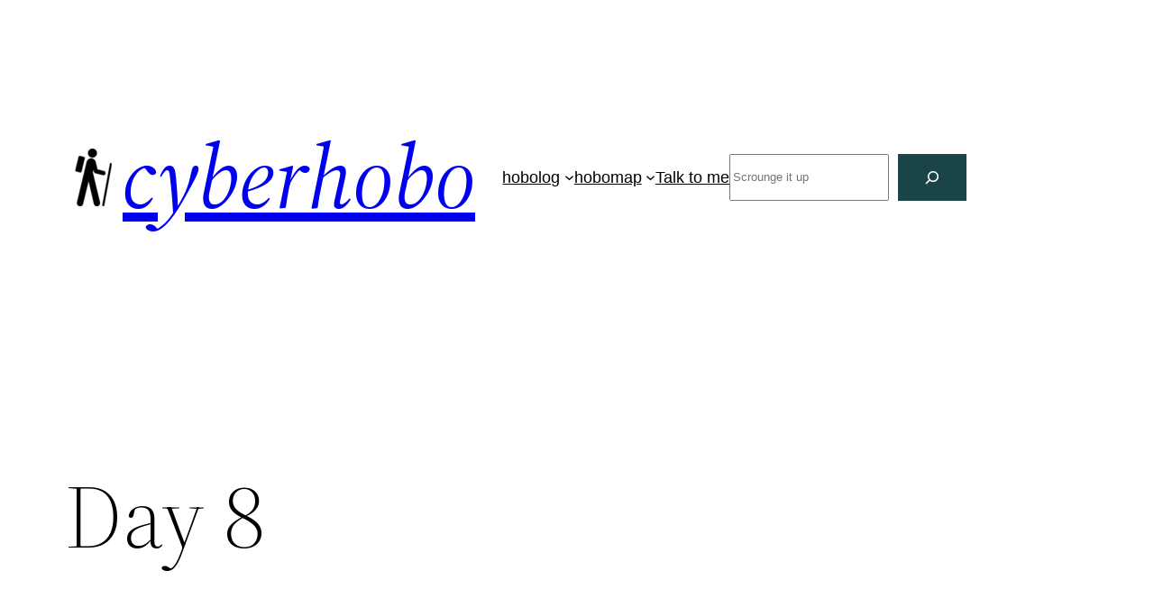

--- FILE ---
content_type: text/html; charset=UTF-8
request_url: https://www.cyberhobo.net/wp-admin/admin-ajax.php
body_size: -90
content:
149820.a4a591856d796f27176d37d28a5d51a3